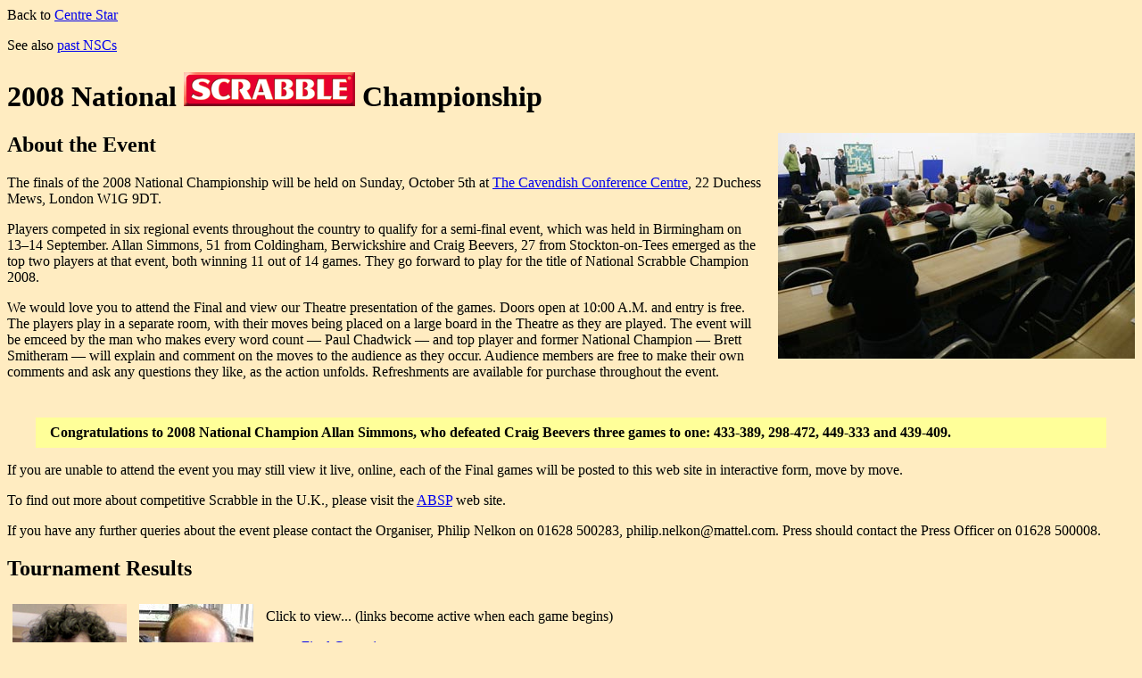

--- FILE ---
content_type: text/html
request_url: https://centrestar.co.uk/uknsc/2008/
body_size: 3818
content:
<!DOCTYPE HTML PUBLIC "-//W3C//DTD HTML 4.0 Transitional//EN" "http://www.w3.org/TR/REC-html40/loose.dtd">
<html>
<head>
<title>2008 National SCRABBLE&reg; Championship</title>
<link rel=stylesheet type="text/css" href="http://www.poslfit.com/styles/ukscrabble.css">
<link rev=made href="mailto:jjchew@math.utoronto.ca">
<meta name=description content="Live page for the (UK) National Scrabble Championship">
<meta name=author content="John J. Chew, III">
<meta http-equiv="Content-Type" content="text/html; charset=iso-8859-1">
<style type="text/css"><!--
td.finalist {
  text-align:center;
  padding-right: 0.5em;
  color: white;
}
td.finalist img {
  padding-bottom: 0.25em;
  }
  --></style>
</head>
<body bgcolor="#FFECC1" class=uknsc>
<p class=backref>Back to <a href="http://www.centrestar.co.uk/">Centre Star</a></p>
<p class=backref>See also <a href="http://www.poslfit.com/uknsc/">past NSCs</a></p>
<h1>
  2008
  National
  <img src="http://www.poslfit.com/images/logos/uk-scrabble.gif" alt="SCRABBLE(R)">
  Championship
</h1>

<p float=right>
<img border=0 align=right src="http://www.centrestar.co.uk/images/ccc2.jpg" alt="[photo of auditorium]" style="padding-left:1em">
</p>
<h2>About the Event
</h2>

<p class=p1>
The finals of the 
2008 
National Championship 
will be
held on Sunday, 
October 5th
at
<a href="http://www.cavendishconference.com">The Cavendish Conference Centre</a>,
22 Duchess Mews, London W1G 9DT.
<!--
Finalists 
<a href="http://www.scrabbleassociation.com/cgi-bin/player.pl?given=Stewart&amp;surname=Holden&amp;country=United+Kingdom">Stewart Holden</a>,
28 from Nottingham
and
<a href="http://www.scrabbleassociation.com/cgi-bin/player.pl?given=Paul&amp;surname=Allan">Paul Allan</a>,
37 from Glasgow
played
a best-of-five match to determine the new National Champion.
</p>
-->
<p class=p1>
Players competed in six regional events throughout the country to
qualify for a semi-final event,
which was
held in 
Birmingham 
on 
13&ndash;14 
September. 
Allan Simmons, 51 from Coldingham, Berwickshire and Craig Beevers, 27
from Stockton-on-Tees emerged as the top two players at that event, both
winning 11 out of 14 games. They go forward to play for the title of
National Scrabble Champion 2008.
<!--
The top two players at that event, based on numbers of wins, qualify for
the Final.
-->
</p>
<p class=p1>
We would love you to attend the Final and view our Theatre presentation
of the games. Doors open at 10:00 A.M. and entry is free. The players
play in a separate room, with their moves being placed on a large board
in the Theatre as they are played. The event will be emceed by the man
who makes every word count &mdash; Paul Chadwick &mdash; and top player and former
National Champion &mdash; Brett Smitheram &mdash; will explain and comment on the
moves to the audience as they occur. Audience members are free to make
their own comments and ask any questions they like, as the action
unfolds. Refreshments are available for purchase throughout the event.
</p>
<br clear=all>
<p class=p2 style="margin: 0.5em 2em; padding: 0.5em 1em; background-color: #ffff99; color: black; border: #004c46; font-weight: bold">
Congratulations to 2008 National Champion Allan Simmons,
who defeated Craig Beevers three games to one:
433-389, 298-472, 449-333 and 439-409.
</p>

<p class=p1>
If you are unable to attend the event you may still view it live,
online, each of the Final games will be posted to this web site in
interactive form, move by move.
</p>
<p class=p1>
To find out more about competitive Scrabble in the U.K.,
please visit the 
<a href="http://www.absp.org.uk/">ABSP</a> web site.
</p>
<p class=p1>
If you have any further queries about the event please contact the
Organiser, Philip Nelkon on 01628 500283, philip.nelkon@mattel.com.
Press should contact the Press Officer on 01628 500008.
</p>

<!--
<h2>About the Secondary Schools Championship</h2>

<p class=p1>
Also taking place at the same location this year 
were
the finals of the first Secondary Schools Championship:
the following top eight Schools Champions in the country battling 
for a &pound;500 first prize and for money for their school.
</p>

<ul>
<li>Annie Hawes, Henrietta Barnett, London NW11</li>
<li>Austin Shin, Stantonbury Campus, Milton Keynes</li>
<li>Dimitri Olayzola, Robert Gordon&rsquo;s College, Aberdeen</li>
<li>Ben Field, Bishop Stopford, Kettering</li>
<li>Tim Butcher, Wheldon School, Nottingham</li>
<li>Nicholas Mather De Ferrers School, Burton upon Trent</li>
<li>Harry Barnett, Gleed Boys School, Spalding</li>
<li>Ben Rigler, Idsall School, Shifnal, Shropshire</li>
</ul>

<p class=p1>
Here are the final standings:
</p>

<table class=standings>
<tr><th class=rank>Rank</td><th class=wl>Wins-Losses</td><th class=spread>Spread</td><th class=player>Player</td></tr>
<tr><td class=rank>1</td><td class=wl>4.0-0.0</td><td class=spread>+991</td><td class=player>Shin, Austin</td></tr>
<tr><td class=rank>2</td><td class=wl>3.0-1.0</td><td class=spread>+588</td><td class=player>Hawes, Annie</td></tr>
<tr><td class=rank>3</td><td class=wl>2.0-2.0</td><td class=spread>+135</td><td class=player>Field, Ben</td></tr>
<tr><td class=rank>4</td><td class=wl>2.0-2.0</td><td class=spread>-94</td><td class=player>Butcher, Tim</td></tr>
<tr><td class=rank>5</td><td class=wl>2.0-2.0</td><td class=spread>-200</td><td class=player>Rigler, Ben</td></tr>
<tr><td class=rank>6</td><td class=wl>2.0-2.0</td><td class=spread>-311</td><td class=player>Olayzola, Dimitri</td></tr>
<tr><td class=rank>7</td><td class=wl>1.0-3.0</td><td class=spread>-634</td><td class=player>Barnett, Harry</td></tr>
<tr><td class=rank>8</td><td class=wl>0.0-4.0</td><td class=spread>-475</td><td class=player>Mather, Nicholas</td></tr>
</table>
-->
		       
<!--
<p class=p2>
Brief notes on the progress of the Schools Championship:
</p>
<p class=p1>
Shin leads after the first round.
</p>
<p class=p1>
Shin leads after the second round, 2-0 and more than +600.
</p>
<p class=p1>
Shin beats Hawes by two points in the third round and keeps his lead.
</p>
<p class=p1>
Austin Shin finishes first over all; Annie Hawes finishes second.
</p>
-->

<h2>
Tournament Results
</h2>

<table border=0 cellspacing=6 cellpadding=0>
  <tr>
      <td class=finalist>
	<img src="beevers_craig.jpg" alt="[photo of Craig Beevers]"><br>
	Craig Beevers
    </td>
    <td class=finalist>
      <img src="simmons_allan.jpg" alt="[photo of Allan Simmons]"><br>
      Allan Simmons
    </td>
    <td>
      <p class=p2>Click to view... (links become active when each game begins)</p>
      <ul>
      <li><a href="http://www.centrestar.co.uk/cgi-bin/showgcg.cgi?id=uknsc/2008/1;turn=0">Final Game 1</a></li>
      <li><a href="http://www.centrestar.co.uk/cgi-bin/showgcg.cgi?id=uknsc/2008/2;turn=0">Final Game 2</a></li>
      <li><a href="http://www.centrestar.co.uk/cgi-bin/showgcg.cgi?id=uknsc/2008/3;turn=0">Final Game 3</a></li>
      <li><a href="http://www.centrestar.co.uk/cgi-bin/showgcg.cgi?id=uknsc/2008/4;turn=0">Final Game 4</a></li>
      <li><a href="http://www.centrestar.co.uk/cgi-bin/showgcg.cgi?id=uknsc/2008/5;turn=0">Final Game 5</a></li>
      </ul>
    </td>
  </tr>
</table>


<br clear=all>

<h2>
Schedule
</h2>

<table class=schedule border=0 cellpadding=3 cellspacing=3>
<tr>
  <th colspan=2 width="50%"><h3>THEATRE</h3></th>
    <th colspan=2 width="50%"><h3>WHITTINGTON SUITE</h3></th>
</tr>
<tr>
  <td class=time>10:30 A.M.</td>
  <td class=event>Game 1 &ndash; NSC
    <!--<br>Game 1 &ndash; Schools Tournament-->
  </td>
  <td rowspan=7 valign=top class=time>10:00&nbsp;A.M.<br>onwards</td>
  <td rowspan=7 valign=top>
    <ul>
      <li>Club and ABSP membership information</li>
      <li>Scrabble equipment for anyone to use during the breaks</li>
      <li>All day refreshments</li>
    </ul>
  </td>
</tr>
<tr>
  <td class=time>11:30 A.M.</td>
  <td class=event>Game 2 &ndash; NSC<!--<br>Game 2 &ndash; Schools Tournament--></td>
</tr>
<tr>
  <td class=time>12:30 P.M.</td>
  <td class=event>Lunch Break</td>
</tr>
<tr>
  <td class=time>1:30 P.M.</td>
  <td class=event>Game 3 &ndash; NSC<!--<br>Game 3 &ndash; Schools Tournament--></td>
</tr>
<tr>
  <td class=time>2:30 P.M.</td>
  <td class=event>Game 4* &ndash; NSC<!--<br>Game 4 &ndash; Schools Tournament--></td>
</tr>
<tr>
  <td class=time>3:30 P.M.</td>
  <td class=event>Game 5* &ndash; NSC</td>
</tr>
<tr>
  <td class=time>4:30 P.M.</td>
  <td class=event>Prize presentation*</td>
</tr>
<tr>
  <td colspan=4>
    &nbsp;
  </td>
</tr>
<tr>
  <td colspan=4>
    <p class=p2>* NSC Games 4 and 5 will be played only if necessary: the
    final is the best of five games.  The presentation will take place
    once the tournament has been completed.
    </p>
  </td>
</tr>
</table>

<table cellpadding=0 cellspacing=6 border=0>
  <tr>
    <td valign=top>
<h2>
  Staff
</h2>

<table border=0 cellpadding=3 cellspacing=3 align=center class=staff>
  <tr><td class=title>Stage Presentation</td><td class=name>Paul Chadwick (MC), Brett Smitheram (Commentator)</td>
  <tr><td class=title>Large Board</td><td class=name>Allie Nelkon, Becki Ritson</td>
  <tr><td class=title>Tournament Director &amp; Internet Relay</td><td class=name>Stewart Holden</td>
  <tr><td class=title>Game Annotators</td><td class=name>Mauro Pratesi, Wayne Kelly, Mike Chappell</td>
  <tr><td class=title>Webmaster</td><td class=name><a href="mailto:jjchew@math.utoronto.ca">John Chew</a></td>
  <tr><td class=title>Reception</td><td class=name>Julie Nelkon</td>
  <tr><td class=title>Tournament Organiser</td><td class=name>Philip Nelkon</td>
  <tr><td class=title>Press Officer (Mattel)</td><td class=name>Charlotte Bird &amp; Jacey Bunker</td>
</table>

</td>
<td valign=top>

<h2>
  Past Champions
</h2>

<table border=0 cellspacing=6 cellpadding=0>
<tr><td valign=top>
<table class=champ>
  <tr><th class=year>Year</th><th class=champ>Champion</th>
<th class=year>Year</th><th class=champ>Champion</th></tr>
  <tr>
    <td class=year>1971</td><td class=champ>Stephen Haskell</td>
    <td class=year>1990</td><td class=champ>Philip Nelkon (3rd&nbsp;title)</td>
  <tr>
    <td class=year>1972</td><td class=champ>Olive Behan</td>
    <td class=year>1991</td><td class=champ>Phil Appleby</td>
    </tr>
  <tr>
    <td class=year>1973</td><td class=champ>Anne Bradford</td>
    <td class=year>1992</td><td class=champ>Philip Nelkon (4th&nbsp;title)</td>
    </tr>
  <tr>
    <td class=year>1974</td><td class=champ>Richard Sharp</td>
    <td class=year>1993</td><td class=champ>Allan Saldanha</td>
    </tr>
  <tr>
    <td class=year>1975</td><td class=champ>Olive Behan (2nd&nbsp;title)</td>
    <td class=year>1994</td><td class=champ>Mike Willis (2nd&nbsp;title)</td>
    </tr>
  <tr>
    <td class=year>1976</td><td class=champ>Alan Richter</td>
    <td class=year>1995</td><td class=champ>(not contested)</td>
    </tr>
  <tr>
    <td class=year>1977</td><td class=champ>Mike Goldman</td>
    <td class=year>1996</td><td class=champ>Andrew Fisher</td>
    </tr>
  <tr>
    <td class=year>1978</td><td class=champ>Philip Nelkon</td>
    <td class=year>1997</td><td class=champ>Andrew Cook</td>
    </tr>
  <tr>
    <td class=year>1979</td><td class=champ>Christine Jones</td>
    <td class=year>1998</td><td class=champ>Mark Nyman</td>
    </tr>
  <tr>
    <td class=year>1980</td><td class=champ>Joyce Cansfield</td>
    <td class=year>1999</td><td class=champ>Evan Simpson</td>
    </tr>
  <tr>
    <td class=year>1981</td><td class=champ>Philip Nelkon (2nd&nbsp;title)</td>
    <td class=year>2000</td><td class=champ>Brett Smitheram</td>
    </tr>
  <tr>
    <td class=year>1982</td><td class=champ>Russell Byers</td>
    <td class=year>2001</td><td class=champ>Mark Nyman (2nd&nbsp;title)</td>
    </tr>
  <tr>
    <td class=year>1983</td><td class=champ>Colin Gumbrel</td>
    <td class=year>2002</td><td class=champ>Mark Nyman (3rd&nbsp;title)</td>
    </tr>
  <tr>
    <td class=year>1984</td><td class=champ>Mike Willis</td>
    <td class=year>2003</td><td class=champ>Harshan Lamabadusuriya</td>
    </tr>
  <tr>
    <td class=year>1985</td><td class=champ>Esther Byers</td>
    <td class=year>2004</td><td class=champ>Mark Nyman (4th&nbsp;title)</td>
    </tr>
  <tr>
    <td class=year>1986</td><td class=champ>Viraf Mehta</td>
    <td class=year>2005</td><td class=champ>Wale Fashina</td>
    </tr>
  <tr>
    <td class=year>1987</td><td class=champ>Nigel Ingham</td>
    <td class=year>2006</td><td class=champ>Jake Jacobs</td>
    </tr>
  <tr>
    <td class=year>1988</td><td class=champ>Margaret Rogers</td>
    <td class=year>2007</td><td class=champ>Paul Allan</td>
  </tr>
  <tr>
    <td class=year>1989</td><td class=champ>Russell Byers (2nd&nbsp;title)</td>
  </tr>
</table>
</td></tr>
</table>
</td>
</tr>
</table>

<hr color="#004C46">
<p class=copyright><font size="-1">
Comments concerning this web site may be directed to webmaster
<a href="mailto:jjchew@math.utoronto.ca">John Chew</a>.
SCRABBLE&reg; is a registered trademark of J.W. Spear &amp; Sons Limited, Maidenhead SL6 4UB, England
except in Canada and the United States, where it is a registered trademark of HASBRO.
Used under license from Mattel Europa BV.
</font></p>
</body>
</html>

